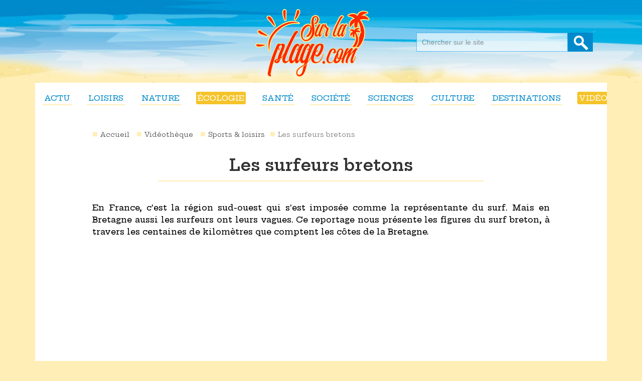

--- FILE ---
content_type: text/html; charset=UTF-8
request_url: https://www.sur-la-plage.com/videos/les-surfeurs-bretons-37.php
body_size: 5479
content:
<!DOCTYPE html>
<html lang="fr">
<head>
<title>Vidéo : surfer en Bretagne - Reportage sur le surf breton</title>
<meta name="description" content="En France, c'est la région sud-ouest qui s'est imposée comme la représentante du surf. Mais en Bretagne aussi les surfeurs ont leurs vagues. Ce...">
<meta property="og:image" content="https://www.sur-la-plage.com/images/videos/video-surfeurs-bretons.webp">
<meta http-equiv="Content-Type" content="text/html; charset=utf-8">
<meta name="viewport" content="width=device-width, initial-scale=1">
<link href="https://www.sur-la-plage.com/style.css" rel="stylesheet" type="text/css" />
<link rel="shortcut icon" href="https://www.sur-la-plage.com/favicon.ico" type="image/x-icon" />
<link rel="alternate" type="application/rss+xml" title="Sur-la-plage : derniers articles" href="https://www.sur-la-plage.com/articles/fluxrss.xml" />
<link rel="alternate" type="application/rss+xml" title="Sur-la-plage : l'actu du monde marin" href="https://www.sur-la-plage.com/breves/fluxrss.xml" />
<link rel="alternate" type="application/rss+xml" title="Sur-la-plage : nouvelles vidéos" href="https://www.sur-la-plage.com/rss/fluxrss-videos.xml" />
<link rel="alternate" type="application/rss+xml" title="Sur-la-plage : nouvelles webcams" href="https://www.sur-la-plage.com/rss/fluxrss-webcams.xml" />
<link rel="canonical" href="https://www.sur-la-plage.com/videos/les-surfeurs-bretons-37.php" />
<script src="//ajax.googleapis.com/ajax/libs/jquery/1.11.1/jquery.min.js"></script>
<script type="text/javascript" src="https://www.sur-la-plage.com/scripts/fonctions.js"></script>
<script>navmobile();</script>

<!-- RGPD -->
<script type="text/javascript" src="https://cache.consentframework.com/js/pa/25323/c/Icgi7/stub" charset="utf-8"></script>
<script type="text/javascript" src="https://choices.consentframework.com/js/pa/25323/c/Icgi7/cmp" charset="utf-8" async></script>

<!-- Global site tag (gtag.js) - Google Analytics -->
<script async src="https://www.googletagmanager.com/gtag/js?id=UA-3708209-5"></script>
<script>
  window.dataLayer = window.dataLayer || [];
  function gtag(){dataLayer.push(arguments);}
  gtag('js', new Date());

  gtag('config', 'UA-3708209-5');
</script>

<!-- pub -->
<script type="text/javascript">
function sdLoadAdSense() {
    var tagAds = document.createElement('script');
    tagAds.async = true;
    tagAds.setAttribute("data-ad-client", "ca-pub-4518419884597390"); //OPTIONAL : SET CA-PUB IDENTIFIER HERE  
    tagAds.src = 'https://pagead2.googlesyndication.com/pagead/js/adsbygoogle.js';
    document.getElementsByTagName('head')[0].appendChild(tagAds);
}
var _0x5336=['useractioncomplete','listenerId','function','vendor','SDDAN','gdprApplies','consents','tcString','removeEventListener','purpose','addEventListener','publisherCC','cmpuishown','object','tcloaded','eventStatus','__tcfapi','legitimateInterests'];(function(_0x24fd1b,_0x533614){var _0x1de3af=function(_0x17d403){while(--_0x17d403){_0x24fd1b['push'](_0x24fd1b['shift']());}};_0x1de3af(++_0x533614);}(_0x5336,0xff));var _0x1de3=function(_0x24fd1b,_0x533614){_0x24fd1b=_0x24fd1b-0x0;var _0x1de3af=_0x5336[_0x24fd1b];return _0x1de3af;};(function(){var _0x17d403=0x0,_0x31f128=setInterval(function(){_0x17d403++>=0xc8&&(clearInterval(_0x31f128),sdLoadAdSense()),typeof window[_0x1de3('0xd')]===_0x1de3('0x11')&&(clearInterval(_0x31f128),window[_0x1de3('0xd')](_0x1de3('0x7'),0x2,function(_0x2fbbc8,_0x20e8fc){if(!_0x20e8fc||!_0x2fbbc8[_0x1de3('0xc')]&&_0x2fbbc8['gdprApplies'])return;(!_0x2fbbc8[_0x1de3('0x2')]||(_0x2fbbc8[_0x1de3('0xc')]===_0x1de3('0xb')||_0x2fbbc8['eventStatus']===_0x1de3('0xf')||_0x2fbbc8[_0x1de3('0xc')]===_0x1de3('0x9'))&&(_0x2fbbc8[_0x1de3('0x4')]&&_0x2fbbc8[_0x1de3('0x0')][_0x1de3('0x3')][0x2f3]&&(_0x2fbbc8[_0x1de3('0x6')]['consents'][0x1]||(_0x2fbbc8['purpose']['consents'][0x2]||_0x2fbbc8[_0x1de3('0x6')][_0x1de3('0xe')][0x2])&&_0x2fbbc8[_0x1de3('0x8')]==='DE'&&_0x2fbbc8['purposeOneTreatment'])))&&(typeof window[_0x1de3('0x1')]===_0x1de3('0xa')&&sdLoadAdSense(),__tcfapi(_0x1de3('0x5'),0x2,function(){},_0x2fbbc8[_0x1de3('0x10')]));}));},0xa);}());
</script>

<script type='text/javascript' src='https://platform-api.sharethis.com/js/sharethis.js#property=65634e28bcff840019960fb7&product=sop' async='async'></script>

</head>
<body>
<div class="conteneur">
	<header class="header2018" role="banner">
		<div class="contentHeader">
		<div class='responsive_icon' id="shownav">&#8801;<span>menu</span></div>
			<nav role="navigation" class="nav">
			<span class='iconX' id="cachenav">X</span>
			
			<a href='https://www.sur-la-plage.com/breves/' title='Dernières infos des plages du monde' class='nav-actualites '>Actu</a><a href='https://www.sur-la-plage.com/articles/loisirs-4-index.php' title="Les loisirs à la plage : sports, jeux, détente, pêche, baignade..." class='nav-loisirs '>Loisirs</a><a href='https://www.sur-la-plage.com/articles/nature-10-index.php' title="Plage et nature : la faune et la flore du bord de mer" class='nav-nature '>Nature</a><a href='https://www.sur-la-plage.com/articles/ecologie-3-index.php' title="Ecologie à la plage, ou comment protéger les bords de mer" class='nav-ecologie on'>Écologie</a><a href='https://www.sur-la-plage.com/articles/sante-5-index.php' title="Santé à la plage : précautions et règles de sécurité" class='nav-sante '>Santé</a><a href='https://www.sur-la-plage.com/articles/societe-8-index.php' title="Sociologie de la plage : le bord de mer et la vie en société" class='nav-societe '>Société</a><a href='https://www.sur-la-plage.com/articles/sciences-6-index.php' title="La plage vue par les sciences : articles scientifiques sur la mer" class='nav-sciences '>Sciences</a><a href='https://www.sur-la-plage.com/articles/culture-2-index.php' title="La plage dans la culture : peinture, cinéma, littérature, télévision..." class='nav-culture '>Culture</a><a href='https://www.sur-la-plage.com/articles/destinations-11-index.php' title="Destinations de bord de mer : zoom sur les plus belles plages du monde" class='nav-destinations '>Destinations</a><a href='https://www.sur-la-plage.com/videos/' title='vidéos et webcams de plage' class='nav-video on'>Vidéos</a>	</nav>
			<a href="https://www.sur-la-plage.com/"><span class="logo"></span></a>
			<form action="https://www.sur-la-plage.com/recherche/resultat.php" method="post" class="rechercher">
				<a name="formulaire_recherche" id="formulaire_recherche"></a>
					<input type="text" class="champs" name="word" id="recherche" placeholder="Chercher sur le site" value="" />
					<input name="submit" type="submit" value="OK">
			</form>
		</div>
		
	</header><!-- fin header -->
<div class="page">
		<section class="contenu large">
			<nav class="ariane">
				<a href="https://www.sur-la-plage.com" title="Accueil">Accueil</a>
				<a href="https://www.sur-la-plage.com/videos/" title="Vidéothèque">Vidéothèque</a>
				<a href='https://www.sur-la-plage.com/videos/sports-et-loisirs-3-cat.php' title='Sports & loisirs'>Sports & loisirs</a><span class='pagecourante'>Les surfeurs bretons</span>				</nav>
				<article>
					<h1 itemprop='name'>Les surfeurs bretons</h1><div class='chapo' itemprop='description'>En France, c'est la région sud-ouest qui s'est imposée comme la représentante du surf. Mais en Bretagne aussi les surfeurs ont leurs vagues. Ce reportage nous présente les figures du surf breton, à travers les centaines de kilomètres que comptent les côtes de la Bretagne.</div><div class='player' itemscope itemtype='http://schema.org/AudioObject'><iframe width="900" height="500" src="https://www.youtube.com/embed/Nfi7IG01yJA?si=5X_lXbSKT4O_goZp" title="YouTube video player"?autoplay=1&iv_load_policy=3" frameborder="0" allow="accelerometer; autoplay; clipboard-write; encrypted-media; gyroscope; picture-in-picture; web-share" allowfullscreen></iframe></div><div class='next'><a href='la-vie-sur-la-plage-de-1947-a-1973-137.php'>&#187; Vidéo au hasard</a></div><div itemprop='articleBody'><p></p></div>				</article>
							
								<div class='redac'><div class='redacteur'><h6><span>Publié le 24/11/2023</span></h6></div><div class="share">
<div class="sharethis-inline-share-buttons"></div>
<a href='../infos-contact/commenter.php?type=videos&id=37' class='reagir' title='Commenter'></a><a href='../infos-contact/probleme.php?type=videos&id=37' class='prob' title='Signaler un problème'></a></div></div><div class="avis"> 
<h2>Vos commentaires</h2><a href='../infos-contact/commenter.php?type=videos&id=37' class='sendcom'>Soyez le premier à laisser un avis !</a></div><div class='reco'><h3>A voir aussi...</h3><div class='each vid'><a href='le-hoverboard-dans-la-vraie-vie-109.php' title="Voir Le hoverboard dans la vraie vie"><img src='../images/vignettes/videos/hoverboard.jpg'><span>Le hoverboard dans la vraie vie</span></a></div><div class='each vid'><a href='jeff-hubbard-bodyboardeur-39.php' title="Voir Jeff Hubbard, bodyboardeur"><img src='../images/vignettes/video-hubbard.jpg'><span>Jeff Hubbard, bodyboardeur</span></a></div><div class='each vid'><a href='enfer-et-paradis-le-film-complet-172.php' title="Voir Enfer & Paradis, le film complet"><img src='../images/vignettes/videos/video-enfer-paradis.webp'><span>Enfer & Paradis, le film complet</span></a></div><div class='each vid'><a href='la-vie-sur-la-plage-de-1947-a-1973-137.php' title="Voir La vie sur la plage de 1947 à 1973"><img src='../images/vignettes/videos/vie-plage-1947.jpg'><span>La vie sur la plage de 1947 à 1973</span></a></div></div><div class='reco'><h3>L'actualité du monde marin</h3><div class='each'><a href='https://www.sur-la-plage.com/breves/une-bouteille-jetee-a-la-mer-il-y-a-plus-de-100-ans-retrouvee-sur-une-plage-australienne-1006.php' title="Une bouteille confiée à la mer il y a 100 ans découverte en Australie"><img src='../images/breves/bouteille-jetee-mer-y-plus-100-ans-retrouvee-plage-australienne-ia.webp' class='news'><span>Une bouteille jetée à la mer il y a plus de 100 ans retrouvée sur une plage australienne</span></a></div><div class='each'><a href='https://www.sur-la-plage.com/breves/d-etranges-murailles-vieilles-de-7800-ans-decouvertes-au-large-de-la-bretagne-1005.php' title="En Bretagne, des structures en pierre vieilles de 7800 ans découvertes"><img src='../images/breves/d-etranges-murailles-vieilles-7-800-ans-decouvertes-large-bretagne-dr.webp' class='news'><span>D'étranges murailles vieilles de 7800 ans découvertes au large de la Bretagne</span></a></div><div class='each'><a href='https://www.sur-la-plage.com/breves/la-moitie-des-plages-pourrait-disparaitre-d-ici-la-fin-du-siecle-1004.php' title="Climat : 50% du littoral mondial pourraient disparaître d’ici 2100"><img src='../images/breves/moitie-plages-pourrait-disparaitre-ici-fin-siecle-pb.webp' class='news'><span>La moitié des plages pourrait disparaître d'ici la fin du siècle</span></a></div><div class='each'><a href='https://www.sur-la-plage.com/breves/en-2025-la-plage-preferee-des-francais-est-en-normandie-1003.php' title="Une plage normande devient la plage favorite des Français en 2025"><img src='../images/breves/2025-plage-preferee-francais-normandie-flickr.webp' class='news'><span>En 2025, la plage préférée des Français est en Normandie</span></a></div></div><div class='reco'><h3>Dernières publications</h3><div class='each'><a href='https://www.sur-la-plage.com/articles/baignade-a-la-reunion-ce-qu-il-faut-savoir-avant-de-choisir-sa-plage-587.php' title="Se baigner à l'île de la Réunion : tous nos conseils pour vos vacances"><img src='../images/photoarticles/baignade-reunion-il-faut-savoir-avant-choisir-plage-dp.webp' class='news'><span>Baignade à La Réunion : ce qu'il faut savoir avant de choisir sa plage</span></a></div><div class='each'><a href='https://www.sur-la-plage.com/articles/y-a-t-il-de-l-or-dans-le-sable-de-votre-plage-preferee-586.php' title="Nos plages contiennent-elles vraiment de l’or : du mythe à la réalité"><img src='../images/photoarticles/a-t-il-or-sable-votre-plage-preferee-ia.webp' class='news'><span>Y a-t-il de l'or dans le sable de votre plage préférée ?</span></a></div></div>				</section><!--contenu-->
<script type="text/javascript">var switchTo5x=true;</script>
<script type="text/javascript" src="http://w.sharethis.com/button/buttons.js"></script>
<script type="text/javascript">stLight.options({publisher: "ur-30fa7945-9a61-ccb-24d2-129173f5f755"}); </script>

	<div class="nusep"></div>
</div><!--page-->

	<footer> 
    <div class="main">
	<div class='col'>
	<img src='https://www.sur-la-plage.com/images/logo-footer.png' alt='Sur la plage'>
	<p>Le seul site d'informations sur les plages, les mers et les océans du monde.</p></div><div class="col"><h3>A propos</h3>
	<a href='https://www.sur-la-plage.com/articles/mentions-legales-32.php' title='mentions légales'>Mentions légales</a>
	<a href='http://www.palmeris.com/donnees.php' title='données' target='_blank'>Protection des données</a>
	<a href="javascript:window.Sddan.cmp.displayUI();">Paramètres cookies</a>
	<a href='https://www.sur-la-plage.com/infos-contact/' title='faq'>Vos questions</a>
	<a href='https://www.sur-la-plage.com/infos-contact/' title='contactez-nous'>Nous contacter</a>
	</div><div class="col"><h3>Nos thèmes</h3><a href='https://www.sur-la-plage.com/articles/loisirs-4-index.php' title="Les loisirs à la plage : sports, jeux, détente, pêche, baignade...">Loisirs</a><a href='https://www.sur-la-plage.com/articles/nature-10-index.php' title="Plage et nature : la faune et la flore du bord de mer">Nature</a><a href='https://www.sur-la-plage.com/articles/ecologie-3-index.php' title="Ecologie à la plage, ou comment protéger les bords de mer">Écologie</a><a href='https://www.sur-la-plage.com/articles/sante-5-index.php' title="Santé à la plage : précautions et règles de sécurité">Santé</a><a href='https://www.sur-la-plage.com/articles/societe-8-index.php' title="Sociologie de la plage : le bord de mer et la vie en société">Société</a><a href='https://www.sur-la-plage.com/articles/sciences-6-index.php' title="La plage vue par les sciences : articles scientifiques sur la mer">Sciences</a><a href='https://www.sur-la-plage.com/articles/culture-2-index.php' title="La plage dans la culture : peinture, cinéma, littérature, télévision...">Culture</a><a href='https://www.sur-la-plage.com/articles/destinations-11-index.php' title="Destinations de bord de mer : zoom sur les plus belles plages du monde">Destinations</a><a href='https://www.sur-la-plage.com/videos/' title='vidéos et webcams de plage'>Vidéos</a></div><div class="col">
    <h3>Surfez sur nos autres sites</h3>
	<a href="https://www.bienchezsoi.net" title="bien-être à la maison" target='_blank'>BienchezSoi</a>  
	<a href="https://www.jaitoutcompris.com" title="le site pour tout comprendre" target='_blank'>J'ai tout compris</a>  
	<a href="https://www.princial.org" title="magazine luxe" target='_blank'>Princial</a>  
	<a href="https://www.lettres-utiles.com" title="modèles gratuits de lettres" target='_blank'>Lettres-utiles</a>  
	<a href="https://www.club-sandwich.net" title="recettes sandwich" target='_blank'>Club-Sandwich</a>  
	<a href="https://www.casa-pizza.com" title="recettes pizza" target='_blank'>Casa-pizza</a>  
	<a href="https://www.webjunior.net" title="site enfant" target='_blank'>Webjunior</a>  
	<a href="https://www.lespiedsdansleplat.com" title="restaurants en France">Les Pieds dans le Plat</a> 
	</div><div class="nusep"></div></div><div class='line'>&copy; 2008-2026 Palmeris Media - Tous droits réservés</div>
	</footer>
	
</div><!--conteneur-->
</body>
</html>

--- FILE ---
content_type: text/css
request_url: https://www.sur-la-plage.com/style.css
body_size: 44251
content:
/* couleurs
jaune : #ffeeb6
bleu : #008acb
*/

/* Font */
@import url('https://fonts.googleapis.com/css2?family=Hepta+Slab:wght@400;500;600;700&display=swap');

/* structure */
body {	background:#ffeeb6; margin:0; padding:0; font-family: 'Hepta Slab', serif; }
.conteneur { width:100%; margin:0;  position:relative;}
.page { width:1140px; margin:50px auto 0 auto; padding:0; position:relative; clear:both; background:#FFF;}
.contenu { width:720px; padding:20px 10px 0 20px;	margin:0; float:left; position:relative; overflow:hidden; } /* section */
.contenu.large { float:none; width:80%; margin: 0 auto; padding:10px; }
.contenu.large.HP { width:90%;}
article, aside, details, figcaption, figure, footer, header, hgroup, menu, nav, section { display:block; }

H1, H2, H3, H4, H5, H6, FORM {	margin:0px;	padding:0px; }
H1, H2, H3, H4, H5, H6 {font-family: 'Hepta Slab', serif;}
H3 { font-size:22px; color:#444; line-height:22px; margin:20px; font-weight: normal;}
hr {height: 1px; padding: 0; margin: 20px 0 20px 0; color: #CCC; background: #DDD; border: 0;}

.fL {float: left; margin: 0 10px 0 0;}
.fR {float: right; margin: 0 0 0 10px;}
A {	text-decoration:none; }
A:hover {	text-decoration:underline; }
A:link {	text-decoration: none;}
A:visited {	text-decoration: none;	}
a img {	text-decoration: none;	border-style: none;}
.nusep { clear:both; margin:0; padding:0; line-height:0; height:0; }
.sep20 {clear:both; margin: 20px 0 20px 0;}


/********** HEADER **********/
@keyframes mov_ship{
	0%{
		right:0;
	}
	50%{
		right:1000px;
	}
	100%{
		right:1920px;
	}
}

@keyframes moveleft {
  from {background-position: 0 0;}
  to {background-position: -1920px 0;}
}

.header2018 { height:165px; position:relative; width: 100%; background: url(images/header/banner2.png) center no-repeat; }

.header2018 .contentHeader { width:1140px; margin:0 auto; padding:165px 0 0 0; position:relative; z-index:888; }
.header2018 .contentHeader .logo { width:232px; height:141px; display:block; background:url('/images/logo2018.png') no-repeat left top; position:absolute; top:15px; left:435px; 
z-index:999; cursor:pointer; display: inline-block; }
.header2018 .contentHeader .rechercher { width:380px; height:50px; position:absolute; top:65px; right:0; }
.header2018 .contentHeader .rechercher input[type="text"] {	width:280px; background:#edfbfe; color:#008acb; padding:10px; float:left; font-size:14px; position:relative; border:1px solid #3ba8ee; opacity:0.7; }
.header2018 .contentHeader .rechercher input[type="text"]:focus { border:1px solid #008acb; outline:none; }
.header2018 .contentHeader .rechercher input[type="submit"] {	width:50px; height:38px; text-align:center; color:#FFF; background:url('/images/sprite.png') no-repeat -75px 0 #008acb; font-size:0; text-indent:-5000px; float:left; padding:10px 0 10px 0; text-transform:uppercase; font-size:14px; border:0; cursor:pointer; }
 
 /* navigation */
.contentHeader .nav { background:#FFF; overflow:hidden; margin:0 auto; padding:20px 0; text-align:center; }
.contentHeader .nav A { position:relative; display:inline; text-align:center; margin:0 30px 0 0; color:#008acb; font-size:15px; text-transform:uppercase; border-bottom:2px solid #ffeeb6; font-family: 'Hepta Slab', serif; font-weight:500; padding:3px; margin:0 15px; }
.contentHeader .nav A:HOVER { background:#008acb; color:#FFF; border-bottom:0; border-radius:3px; }
.contentHeader .nav A.on { background:#F5C32A; color:#FFF; border-bottom:0; border-radius:3px; }
.navmobile { display:none; }
.contentHeader .responsive_icon, .nav .iconX { display:none; }

#decalFixedHeader { height:150px; }

/* header small */
.small {position:fixed; z-index:300; box-shadow: 0 0 5px 0 #BBBBBB; width:100%; height:90px; background: #FFF; top:-90px; transition:transform 0.5s; transform:translateY(100%); }
.small .contentHeader {padding:20px 0 0 0; width:100%; }
.small .header2018 .mer, .small .deco { display:none; }
.small .contentHeader .logo {height:80px; width:132px; top:5px;left:20px; background:url('/images/logo_small.png') no-repeat left center;}
.small .contentHeader .nav { margin: 10px auto; padding:0 0 10px 0; background:none; }
.small .contentHeader .nav A { font-size:13px; margin:0 10px; font-weight:400; }
.small .contentHeader .rechercher { width:230px; top:20px; right:0; }
.small .contentHeader .rechercher input[type="text"] {width:150px; background:#FFF; }

/*----------- HOME PAGE -----------*/
.firstactu { width:800px; height:457px; margin:20px auto 40px auto; position:relative; overflow:hidden; border:4px solid #cfdbe2; }
.firstactu IMG { width:800px; position:absolute; top:0; left:0; -moz-transition: all 1s ease-out; -webkit-transition: all 1s ease-out; transition: all 1Ss ease-out;  }
.firstactu A:HOVER IMG{ transform: scale(1.1); }
.firstactu A:HOVER .oeil { opacity:1; filter:alpha(opacity=100); }
.firstactu H3.FondTitre { width:680px; background:#EEE;transition: all 1Ss ease-out; border-radius:5px; position:absolute;
bottom:10px; left:25px; z-index:1; opacity:0.9; text-align:center; padding:15px; color:#008acb; font-size:20px; line-height:30px; font-weight:normal; text-shadow:2px 2px #FFFFFF; }
.firstactu A:HOVER .FondTitre { opacity:1; filter:alpha(opacity=100); }

/* dernieres actus */
.lastactu { width:490px; height:370px; float:left; margin: 0 10px 20px 10px; overflow:hidden; text-align:center; }
.lastactu A { text-decoration:none; }
.lastactu A SPAN {width:390px; color:#008acb; font-size:18px; line-height:24px; text-align:center; margin:5px auto; padding:0; display:block; }
.lastactu IMG { width:490px; margin:0 0 5px 0; border-bottom:4px solid #cfdbe2; }
.lastactu.article { height:430px;}
.lastactu.article IMG { height:250px;}
.lastactu A:HOVER SPAN, .saison A:HOVER SPAN { color:#FFF; background:#008acb; }
.lastactu P { text-align:justify; margin:0 10px; padding:0 10px;}

/* derniers articles */
.last { width:100%; overflow:hidden; margin:10px 0 20px 0; padding:0 0 20px 10px; border-bottom:1px dotted #cfdbe2; }
.last IMG {width:500px; float:left; margin-right:10px;}
.last A SPAN { color:#008acb; font-size:18px; margin:0; padding:5px; font-weight:normal; display:block; }
.last A SPAN.rub {color:#888; font-size:14px; padding-top:10px; margin-bottom:20px; font-style:italic; display:block; }
.lastactu P, .last P {color:#666; font-size:14px; line-height:20px; margin:8px 0 0 0; font-family: 'Hepta Slab', serif;  }
.last A:HOVER SPAN { text-decoration:underline;}
.last A:HOVER SPAN.rub { text-decoration:none;}

/* dernieres videos */
.lastvid {margin: 30px 0 50px 0; padding:15px 0; background:#EEE; overflow:hidden; border-radius:10px;}
.lastvid .each {float: left; width: 200px; text-align:center; margin: 5px 15px; padding: 10px;  }
.lastvid .each.quadri { width:17%; margin:5px 5px; }
.lastvid .each IMG {border: 3px solid #FFF; width:200px;}
.lastvid .each.quadri IMG {width:100px;}
.lastvid .each IMG:hover, .selectioncam IMG:HOVER {border: 3px solid #008acb;}
.lastvid .each A { font-size:15px; color: #008acb;}

/* selection webcams */
.selectioncam {background:#EEE; float:left; width:210px; height:150px; text-align:center; margin:0 0 20px 15px; padding:10px 0 0 0;}
.selectioncam IMG { border:3px solid #FFF; }
.selectioncam A SPAN { color:#008acb; font-size:16px; margin:5px 0 0 0; font-weight:normal; display:block; }

/* bloc citation */
.citation { background:#EEE; clear:both; margin:20px 20px 30px 20px; padding:10px; border-radius:10px;}
.citation h2, .newsletter H5 { font-size:14px; color: #008acb; text-align:center; font-weight:normal; }
.citation p { font-size:16px; line-height:24px; color: #666; margin: 0; padding:5px 5px 0 5px; font-weight:normal; font-style:italic; text-align:justify; }
.citation h4 {font-size:14px; color: #777; margin: 0; padding:5px; font-weight: normal; font-style: normal; text-align: right; }

/* bloc newsletter */
.newsletter {margin:40px 0; padding:10px; text-align:center; background:#008acb; border-radius:5px;}
.newsletter H5 { margin-bottom:5px; color:#FFF;}
.newsletter .ok {color: #FFF; font-weight:bold; cursor:pointer; font-size: 16px; background:#008acb; padding:6px; margin: 0; border:none;}
.newsletter .champ { font-size: 16px; color: #666; border:1px solid #CCC; padding:5px; margin: 0; width:350px; }

.fl2 { float:left; margin: 0 10px 0 0; }
H3.HP, .lastvid H3 { font-weight:normal; color:#555; border-bottom: 1px dotted #999; padding: 0 0 10px 0; margin: 10px 10px 20px 10px; text-align:center; }

/*---------- INDEX RUBRIQUES ----------*/
/* Titre des rubriques */
.info_rub {margin:10px 0 20px 10px; text-align: left; font-family: 'Hepta Slab', serif;}
.info_rub h1 { font-size:30px; color:#008acb; font-weight:normal; margin:0 0 15px 0; padding:0 0 5px 50px;  }
.info_rub p { font-size: 16px; color:#555; line-height:22px;}
.info_rub img {float: left; margin: 0;}

.boucle_rubriques { overflow:hidden; padding:15px; margin:0 0 15px 0; border-radius:5px; background:#cfdbe2; background: linear-gradient(to bottom,  #EEE,  #FFF); }
.boucle_rubriques .mgs_logo { float:left;	padding:0px;	margin:0; }
.boucle_rubriques A { color:#008acb; font-size:21px; line-height:32px; margin:5px 0 3px 0; padding:3px 0 0 0; font-family: 'Hepta Slab', serif; }
.boucle_rubriques A:hover { text-decoration:underline; }
.boucle_rubriques H2 { padding:3px 0 3px 10px; margin:10px 0 10px 0; color:#008acb; background:url('https://www.sur-la-plage.com/images/bck_titrearticleHP.gif') repeat-x; font-size:14px; }
.boucle_rubriques H2 A { background:url('https://www.sur-la-plage.com/images/FL_suite.gif') no-repeat left 3px; padding-left:10px; color:#008acb; text-decoration:none; font-size: 18px; }
.boucle_rubriques span.intro { font-family: 'Hepta Slab', serif; font-size: 15px; line-height:22px; text-align:justify; color:#444; margin:10px 0 0 0; display:block;}
.boucle_rubriques span.pubdate { font-size: 12px; color:#666; display: block; margin: 10px 0; }
.boucle_rubriques small { float:right; font-size:10px; margin:2px 10px 0 0; font-weight:normal; color:#444; }
.boucle_rubriques IMG { float:left; width:250px; margin:0 10px 0 10px; padding:5px; border: 1px solid #DDD; background:#FFF; border-radius:3px;  }
.boucle_rubriques.mini IMG {width:100px;  }
.boucle_rubriques IMG A {background: none;}
.boucle_rubriques IMG:hover { border: 1px solid #008acb; }
.boucle_rubriques SPAN.desc { font-size:12px; color:#008acb; text-align:justify; margin:5px 0 0 0; }
/*.boucle_rubriques A { font-size:14px; color:#008acb; text-decoration:none; font-style:normal; line-height:22px; }
.boucle_rubriques a:hover {color:#666;}*/
.boucle_rubriques A.suiteArt { margin:0 0 0 10px; padding-left:10px; font-family:Arial; font-size:10px; }

.article_mosaique { width:280px; height:100%; text-align:center; float:left; margin:0 0 20px 10px; padding:5px; border:1px solid #CCC; overflow:hidden; background:#F8EE9B; background: linear-gradient(to bottom,  #EEE,  #FFFFFF); }
.article_mosaique.cam { width:400px; margin-right:25px; }
.article_mosaique A {font-family: 'Hepta Slab', serif; margin:15px 0 5px 0; padding:10px 0 10px 0; color:#008acb; text-decoration:none; font-size: 22px; background: none;}
.article_mosaique A:HOVER { text-decoration:underline;}
.article_mosaique IMG { float:left; margin:0 10px 0 10px; padding:3px; border: 1px solid #CCC; }
.article_mosaique P { margin: 10px 0 0 0; font-size:13px;}

.player {width:900px; margin: 10px auto 10px auto; padding: 0; text-align:center; }
.contenu a.link { text-decoration:none; color: #666; border-bottom: 1px dotted #666;}

/* ------- ARTICLES --------- */
/* fil d'ariane */
.ariane { position:relative; margin: 30px 0; font-size:13px; color:#444;}
.ariane A { font-size:13px; color:#444; text-decoration:none; margin-right:10px; }
.ariane A:hover { text-decoration:underline;}
.ariane SPAN.pagecourante { color:#777; font-size:13px; font-weight:normal; margin-right:10px;}
.ariane A::before, .ariane SPAN.pagecourante::before { content:"\25A0"; padding:0 5px 0 0; color:#ffeeb6; font-size:18px; }

.mgs_menu { width:435px; margin-bottom: 15px; padding: 5px; background:#F7EBCD; text-align:justify; }
A.suiteArt, SPAN.suiteArt { font-family: 'Hepta Slab', serif; background:url("https://www.sur-la-plage.com/images/FL_suite.gif") no-repeat left 3px; padding-left:10px; font-size:14px;	font-weight:bold; color:#008acb;}
a.suiteArt:hover, .meme_theme A:HOVER {text-decoration: underline;}

.articles { display:block; zoom:1; clear:both; position:relative; background:url('https://www.sur-la-plage.com/images/bck_articles.jpg') no-repeat left top #FFF; }
.articles .journal { position:absolute; width:58px; height:51px; background:url('https://www.sur-la-plage.com/images/journalHP.gif') no-repeat; left:-10px; top:-10px; }

.articles .content { font-size:12px; font-weight:normal; color:#333; margin:0 10px 0 50px; text-align:justify; }
.content A.suiteArt { display:block; margin:10px 0 10px 0; }
article OBJECT { margin:0 0 0 10px; }

H1, article H1 { font-size:32px; line-height:42px; color:#333; font-weight:600; border-bottom: 2px solid #ffeeb6; text-align:center; margin: 10px auto 40px auto; padding:0 0 10px 0; width:650px; }
H2, article .intertitre, article H2 { font-size:24px;	font-weight:normal; color:#008acb; text-align:left; margin: 0 0 15px 10px; padding: 0; display: block;}
article H3 { font-size:18px; color:#333; font-style:normal; line-height:24px; margin:0 0 10px 10px; font-weight: 500; text-align: justify; font-family: 'Hepta Slab', serif;}
.chapo { font-size:16px; color:#000; font-style:normal; line-height:24px; margin:0 0 15px 0; font-weight: 500; text-align: justify; font-family: 'Hepta Slab', serif;}
.chapo.index { text-align:center; width:700px; margin:10px auto 30px auto;}
span.pagetop { display:block; text-align:center; margin:20px 0; color:#888;}
article H4 { margin:0 0 5px 25px; padding: 0; font-size:15px; font-style:italic; color:#666; font-weight:normal; text-align: left;} /* date des breves */
article P, P.infos { font-size:15px; color:#000; margin: 10px 10px 0 10px; line-height:26px; font-family: 'Hepta Slab', serif; text-align:justify;}
article P.lettrine:first-letter { font-size: 24px; font-weight:bold; padding: 0 1px 3px 0; color:#008acb; }
article P b { font-weight:600;}
article P IMG {margin:10px auto -10px auto; display:block;}
.vignetteShadow { border:1px solid #EDEDED; padding:15px; box-shadow:0 3px 5px rgba(0, 0, 0, 0.35); }
article UL { margin:0 10px 0 30px; padding:0; list-style: none; line-height: 10px;}
article UL LI { font-size:15px; color:#000; text-align:justify; line-height:26px; margin:0; padding:0; }
article li::before {content: "\25CF"; color: #008acb; font-size:18px; padding-right:8px; }
P.infos { font-size:14px; margin:20px 10px; clear:both;}
article IFRAME { text-align: center; margin:10px 0 0 0; width:900px; height:500px; }
article .photo { margin:30px auto 50px auto; text-align: center; position:relative;}
article .photo.xl {}
article .photo span.copyright {  font-family: Arial; font-size:12px; color:#777; font-style:italic; margin:15px 100px 0 0; display:block; text-align:right; } /* copyright de la photo */
article .photo span.copyright A {  font-family: Arial; font-size:12px; color:#777; font-style:italic; border-bottom: 1px dotted #CCC; }
article .picture { margin:10px 0 0 0; width: 690px; text-align: center;}
articles IMG { margin:10px; }
.contenu p A, article P A, article UL LI A { text-decoration:none; color:#008acb; border-bottom: 1px dotted #008acb; }
SPAN.credits { font-size:11px; margin:0 100px -10px 0; padding:0; font-weight:normal; font-style:italic; color:#666; text-align:right; display:block; }
SPAN.credits.legende { margin: -5px 95px -15px 0; font-size:12px; color:#444;}
SPAN.brouillon { text-align:center; display:block; margin: 5px 0 25px 0; padding:8px; background:#F00; color:#FFF; text-transform:uppercase; font-size:18px; }

.webcam {text-align:center; margin: 20px 0 20px 10px;}
.webcam IMG {width:680px; border:1px solid #EDEDED; padding:5px; box-shadow:0 3px 3px rgba(0, 0, 0, 0.35); }
p.info {font-size:12px; margin:10px 0 0 0; font-weight:normal; color:#555; line-height:18px;}
A.link2site {width:150px; text-align:center; margin:10px auto 20px auto; padding:5px; background:#666; color:#FFF; display:block; border-radius:5px;}
A.link2site::before {content:'\25B6'; padding-right:5px;}

/* bloc redaction */
.redac {margin: 30px 10px; padding:10px; border: 1px solid #ffeeb6; overflow:hidden;}
.redac .redacteur { width:45%; float:left; display:inline;}
.redac .redacteur IMG {float:left; margin-right: 20px; width:60px; border-radius:100%;}
.redac .redacteur H6 {margin:5px 0 0 0; color:#333; font-weight:500; font-size:15px; font-family: 'Hepta Slab', serif;}
.redac .redacteur H6 SPAN {color:#666; display:block; font-weight:normal; margin:5px 0 0 0; font-size:14px; font-family: 'Hepta Slab', serif;}
.redac .share { width:30%; display:inline; float:right; padding-top:15px; }
.redac .share .sharethis-inline-share-buttons { float:left;}
 
/* remontee meme theme */
.reco { padding:10px; margin: 20px 0; overflow:hidden; }
.reco H3 { color:#008acb; font-size:24px; font-weight:normal; padding-bottom:10px; margin: 0 0 10px 0; font-family: 'Hepta Slab', serif; border-bottom: 2px solid #ffeeb6; }
.reco .each {float:left; width:430px; height:310px; margin:10px 5px 0 5px; padding:0; overflow:hidden; text-align:center; }
.reco .each IMG {width:400px; height:215px; margin:0; padding:3px; border: 1px solid #DDD; background:#FFF; border-radius:3px;}
.reco .each.vid {width:210px; height:240px; }
.reco .each.vid IMG {width:150px; height:150px; }
.reco .each A { font-family: 'Hepta Slab', serif; font-size:18px; font-weight:normal; color:#008acb; display:block;}
.reco .each A SPAN { display:block; text-align:center; padding:5px 20px;}
.reco .each P { margin:5px 0 0 0; }

/**** outils de partage ****/
.outils { text-align:left; margin:30px 0 10px 0; padding:20px 0 10px 20px; overflow:hidden; background:#cfdbe2; background: linear-gradient(to bottom,  #FFFFFF,  #cfdbe2); }
.outils A, .outils SPAN { width:32px; height:32px; float:left; display:block; margin:0 15px 0 0; }
A.reagir { width: 32px; height: 32px; background:url("https://www.sur-la-plage.com/images/commenter.png") no-repeat left center; float:left; display:inline; margin: 0 10px 0 0;}
A.prob { width: 32px; height: 32px; background:url("https://www.sur-la-plage.com/images/signaler.png") no-repeat left center; float:left; display:inline; }
.outils FORM { width:320px; float:right; overflow:hidden; margin:-10px 20px 0 0; }
.outils FORM SPAN { width:auto; height:20px; margin:0; font-size:14px; font-family:'Museo700'; float:none; color:#008acb; text-align:left; display:block; font-weight:bold; }
.outils FORM .champs { float:left; width:260px; background:#FFF; color:#444; text-align:left; margin:0; padding:5px; border:1px solid #008acb; }
.outils FORM .ok { border:0; background:#008acb; color:#FFF; text-align:center; padding:6px; cursor:pointer; font-size:13px; font-weight:bold; }

.imprimer { background:url('https://www.sur-la-plage.com/images/imprimer.gif') no-repeat left top; padding-left:20px; border:0;}

/*---------- VIDEOS ----------*/
.top {margin: 15px 0 0 0;}
.top H2 {color: #79B4E5; border-bottom: 1px solid #79B4E5; }
.top .each {float: left; width: 140px; text-align:center; margin: 5px 10px 5px 5px; padding: 10px; background:#cfdbe2;background: linear-gradient(to bottom,  #cfdbe2,  #FFFFFF); border-radius:5px; }
.top .each IMG {border: 1px solid #FFF;}
.top .each IMG:hover {border: 1px solid #3399CC;}
.top .each A { font-size:12px; color: #555;}

.next {text-align:center; margin:20px;}
.next A {background: #008acb; color: #FFF; border-radius:5px; padding:5px;}
.next A:HOVER {color:#FFFF00;}

/*---------- BREVES ----------*/
.boucle_breves {}
.boucle_breves H3{ border-bottom: 1px solid #EBCE82; background: none; padding:0 0 5px 10px; margin:0 0 0 10px; color:#008acb; font-size:12px; font-weight:normal;
background:url('https://www.sur-la-plage.com/images/FL_suite.gif') no-repeat left 3px; }
.boucle_breves H3 A { color:#996633; font-size:15px; font-weight:normal; padding:0 0 0 15px; }
.boucle_breves H3 a:hover { text-decoration: underline; color: #663300; }
.laBreve H1 { width:443px; height:25px; border-bottom: 2px solid #EBCE82; background: none; padding:0; margin:0 25px 0px 5px; color:#008acb; font-size:22px; font-weight:bold; }
.boucle_breves H4, .laBreve H4 { margin:0 0 0 20px; font-size:12px; font-style:italic; color:#666; font-weight:bold; padding: 3px 0 3px 0; text-align: right;}
.boucle_breves .date, .laBreve .date{ float:right; margin:0 0px 0 0; font-size:12px; font-style:italic; color:#666; font-weight:bold; }
.laBreve IMG { float:none; margin:0 0 8px 0; padding: 0;}
.laBreve h5 {float: right; font-style: italic; font-size: 10px; color: #666; margin: 0 0 5px 0; padding: 0}

SPAN.avoir { font-weight:bold; background:url('https://www.sur-la-plage.com/images/avoir.gif') no-repeat left top; padding:0 0 3px 20px; }

.pagination { text-align:center; font-size:16px; margin:20px 0 20px 0; padding:5px 0 5px 0; overflow:hidden; }
.pagination A { color:#FF6600; font-size:16px; text-decoration:none; font-weight:normal; padding: 3px 8px; margin: 3px 5px; border:1px solid #EFEFEF;}
.pagination A:HOVER { background: #EFEFEF;}
.pagination SPAN.pageactive { font-weight:normal; color:#FFF; padding: 3px 8px; margin: 3px 5px; background:#FF6600;  border:1px solid #EFEFEF;}
span.pagitop { display:block; text-align:center; margin:20px 0; font-size:16px; color:#FF6600; }

.lastpub {padding: 10px; overflow:hidden; background:#cfdbe2; /* for non-css3 browsers */filter: progid:DXImageTransform.Microsoft.gradient(startColorstr='#cfdbe2', endColorstr='#FFFFFF'); /* for IE */ background: -webkit-gradient(linear, left top, left bottom, from(#cfdbe2), to(#FFFFFF)); /* for webkit browsers */ background: -moz-linear-gradient(top,  #cfdbe2,  #FFFFFF); -moz-border-radius:5px; -webkit-border-radius:5px;	border-radius:5px;}
.lastpub IMG {width: 100px; margin-right: 10px; float: left;}
.lastpub A {font-family: 'Hepta Slab', serif; font-size: 18px; color: #008acb; font-weight: bold;}
.lastpub A:hover { text-decoration:underline; }
.lastpub P { font-size: 13px; margin: 5px 0 0 0; }

/*---------- COMMENTAIRES ------------*/
.avis {padding: 2px 5px 10px 5px; margin: 20px 0; }
.avis h2 { font-family: 'Hepta Slab', serif; font-size: 24px; font-weight: normal; font-style: normal; color: #666; padding: 5px 0; margin: 0 0 10px 0; border-bottom: 2px solid #ffeeb6; }
.avis h3 { font-family: 'Hepta Slab', serif; font-size: 19px; font-weight: normal; font-style: italic; color: #666; padding: 0; margin: 5px 0 5px 0;}
.avis .commentaire { padding: 10px; margin: 10px 0; background: linear-gradient(to bottom, #EEE, #FFF); border-bottom: 1px dotted #CCC;}
.avis p { font-family: 'Hepta Slab', serif; font-size:14px; color: #444; margin: 0; padding:0 10px 0 0; text-align: justify; line-height: 22px; }
.avis H4 {color: #008acb; font-weight: bold; font-size: 17px;  font-family: 'Hepta Slab', serif; }
.avis H5 { font-family: 'Hepta Slab', serif; font-size:13px; color: #888; margin: 0; padding:5px 0 5px 0; font-weight:normal; }
.reponsecom {font-family: 'Hepta Slab', serif; font-size:14px; color: #CC6600; line-height: 22px; margin: 5px 0 0 20px; padding-left:3px; border-left: 3px solid #CCC; display:block;}
.commentaires { width:455px; margin-bottom: 15px; padding: 5px; background:#FFF; text-align:justify; }
.commentaires h1 { font-size: 20px; font-weight: bold; color: #99CCFF;}
.commentaires h2 { font-size: 12px; font-weight: normal; color: #666;}
.commentaires h3 { font-size: 10px; font-weight: normal; font-style: italic; color: #666;}
.commentaires p { font-size: 12px; font-weight: normal; color: #444; border: 1px solid #EEE; padding: 5px; background: #EEE;}
A.sendcom { display:block; text-align:center; margin:20px auto; padding:5px 10px; width:270px; border-radius:5px; background:#008acb; color:#FFF; cursor:pointer; }
A.sendcom:hover { background:#777; }

/*---------- DIAPORAMA ----------*/
.diapo { background:#EFEFEF; text-align:center; padding:15px 15px 0 0; margin:20px; border-radius:5px; position:relative; overflow:hidden; }
.diapo IMG { box-shadow:0 0 6px #BBBBBB; border:5px solid #FFF; margin-bottom:20px; }
.diapo H2 { text-align:center; }
.diapo H5 { text-align:right; font-weight:normal; font-style:italic; }
.diapo P { margin:10px 0 15px 0; padding:0 40px 0 40px; text-align:center; display:block; }
.diapo SPAN {font-style:italic; color:#888; text-align:right; padding:0 5px 10px 0; display:block; font-size:12px;}

/*---------- COLONNE DROITE ----------*/
.colR { width:300px; float:right; margin:5px 30px 0 0; padding: 5px; z-index:10;}
.breves { width:200px; background:url('https://www.sur-la-plage.com/images/bck_breves.gif') no-repeat left bottom #F7EBCD; margin:0 0 15px 0; padding-bottom:30px; position:relative; }
.breves SPAN.date {  display:block; position:absolute; right:27px; top:11px; z-index:9; font-size:18px; font-weight:bold; text-align:center; margin-left:20px; }
.medias { width:295px; margin:20px 0 20px 0; padding:10px 0 0 5px; overflow:hidden; background: linear-gradient(#cfdbe2,  #FFFFFF); border-radius:5px; }
.medias h2 {  font-family: 'Hepta Slab', serif; font-size:14px; color:#d2a850; margin: 0 0 10px 0; padding:5px; font-weight: bold; letter-spacing: 1px;}
.medias A { width:95px; height:32px; display:block; margin: 0 0 0 10px; color:#333; font-size:15px; font-weight:normal; float:left; }
.communaute A { width:220px; height:32px; display:inline; margin: 0 0 0 10px; color:#333; font-size:14px; font-weight:normal; float:left; }
.contenu .colR .medias A.suiteArt { font-size:14px; }
.medias A.vid { background:url('https://www.sur-la-plage.com/images/video.png') no-repeat top left; padding:7px 0 0 35px; }
.medias A.cam {background:url('https://www.sur-la-plage.com/images/webcam.png') no-repeat top left; padding:7px 0 0 35px; }
.medias A.radio { background:url('https://www.sur-la-plage.com/images/radio.png') no-repeat 5px top; padding:7px 0 0 35px; }
.medias A.photos {  background:url('https://www.sur-la-plage.com/images/photos.png') no-repeat top left; padding:7px 0 0 35px; }
.medias A.diaporama { background:url('https://www.sur-la-plage.com/images/diaporama.png') no-repeat 5px top; padding:7px 0 0 40px; }

.menu_rub { width:300px; margin:20px 0 15px 0; padding: 0; background: linear-gradient(#cfdbe2, #FFFFFF); border-radius:5px; }
/*.menu_rub { width:300px; background:url('https://www.sur-la-plage.com/images/bck_menu_rub2.jpg') no-repeat left top; margin:20px 10px 0 10px; padding: 0;}*/
.menu_rub .links, .menu_rub .communaute { width:250px; margin:0 0 0 30px; padding-top:10px; overflow:hidden; }
.menu_rub div H3 { font-family: 'Hepta Slab', serif; color:#444; font-size:20px; font-weight:normal; border-bottom:1px solid #CCC; padding:5px 0 5px 0; margin: 0 0 10px 0; }
.menu_rub div A.suiteArt { display:block; clear:both; margin-bottom:5px; font-weight:normal; padding-bottom:3px; border-bottom:1px dotted #CCC; }
.menu_rub .links .each { border-bottom:1px dashed #CCC; overflow:hidden; margin: 5px 0 10px 0; padding: 0 0 5px 0;}
.menu_rub .links .each IMG { width:70px; margin:0 10px 0 0; float: left;}
.menu_rub .links .each IMG.news { width:250px; margin:0 0 5px 0; float: none; display:block;}
.menu_rub .links .each A { color: #008acb; font-size:17px; font-weight:normal;}
.menu_rub .links .each A:HOVER { text-decoration:underline;}

/* boite pour nous suivre */
.communaute { position:relative; }
.communaute A { float:left; margin:0 20px 10px 25px; padding:0; overflow:hidden; width:35px;}
.communaute A.facebook { background:url('https://www.sur-la-plage.com/images/facebook.png') no-repeat top left; }
.communaute A.news { background:url('https://www.sur-la-plage.com/images/news.png') no-repeat top left; }
.communaute A.rss {background:url('https://www.sur-la-plage.com/images/rss.png') no-repeat top left; }
.communaute A.favoris {background:url('https://www.sur-la-plage.com/images/favoris.png') no-repeat top left; }
.communaute .iframeFacebook { width:110px; height:21px; overflow:hidden; overflow:hidden; position:absolute!important; right:15px; top:60px; }
.communaute .twitter-follow-button { position:absolute!important; right:62px; top:110px; }

/* pub */
.leaderboard { width:100%; height:90px; position:relative; margin:30px 0 0 0; padding:10px 0 0 0; z-index:50; text-align:center; background:#FFF; }
.pave300, .pave300small, .pave300mt { margin:20px 0 20px 0; text-align:center; }
.pavepub {margin:20px 0 10px 0; text-align:center;}
.pubvideo {text-align:center; margin: 20px 0 20px 100px;}
.pubmobile {display:none;}

/* boite facebook */
.facebook_box {background: #FFF; overflow:hidden; width: 300px; height: 232px; border:1px solid #d2a850; margin-top: 20px;}

.breves H6 { color:#008acb; background:#EBCE82; padding:3px 0 3px 10px; font-size:12px; position:relative; }
.breves H6 SPAN { display:block; width:50px; height:48px; position:absolute; right:10px; top:-4px; background:url('https://www.sur-la-plage.com/images/ico_breves.gif') no-repeat left top; z-index:8; }
.breves DIV { margin:0 10px 0 15px; }
.breves SPAN.suiteArt { display:block; margin:10px 0 0 0; font-size:12px; width:120px; text-align:left; }
.breves DIV SPAN { display:block; text-align:justify; font-size:11px; color:#623F1A;}
.breves A { color:#623F1A; }
.breves a:hover { text-decoration: underline; }
.breves A.plusbreves { display:block; position:absolute; font-size:11px; font-weight:bold; right:7px; bottom:5px; color:#990000; }

.colR #rechercher SELECT { border:0; font-size:11px; margin-left:10px; }
.colR #rechercher SELECT LABEL { margin-bottom:5px; display:block; }
.colR #rechercher #voyage_depart { border:0; font-size:11px; margin-left:20px; }

/* Page de liens */
.partner {margin: 0 0 10px 20px; border-bottom: 1px solid #EEE; height: 80px;}
.partner p {font-family: Arial; color: #444; font-size: 14px;}
.partner img {float:left; margin-right:10px; border: 1px solid #CCC;}
.partner a { font-weight:bold; color:#008acb; background:url('https://www.sur-la-plage.com/images/spipout.gif') no-repeat right 4px; padding:0 10px 1px 0; margin: 0 0 3px 0;
border-bottom:1px dotted #CCC; font-size:15px; }

/* Resultats de la recherche */
UL.recherche {margin:0; padding:0; list-style:none;}
.recherche LI { overflow:hidden; padding:0 0 10px 0; margin:0 0 15px 0; background:#FFF; border-bottom:1px dashed #CCC; }
.recherche A { color:#008acb; font-size:22px; margin:5px 0 3px 0; padding:3px 0 0 0; font-family: 'Hepta Slab', serif; }
.recherche A:hover { color:#FFF; background:#008acb; }
.recherche IMG { float:left; margin:0 10px 0 10px; padding:5px; border: 1px solid #DDD; background:#FFF; border-radius:3px;  }
.recherche IMG:hover { border: 1px solid #008acb; }
.recherche SPAN { font-size:14px; color:#555; text-align:justify; margin:10px 0 0 0; display:block; }


/**************** FORMULAIRES ******************************/
.formulaire {margin: 20px 10px 20px 10px; border: 1px dotted #CCC; padding: 15px;}
.formulaire LABEL { float: left; font-size: 14px; color: #444; text-align: justify; font-family: Arial; }
.formulaire p {}
.formulaire input { font-size: 14px; color: #0833FF; border:1px solid #CCC; padding:5px; -moz-border-radius:3px; -webkit-border-radius:3px;	border-radius:3px; }
.formulaire .submit, .submit { border:2px solid #CCC; color: #FFF; font-weight:bold; cursor:pointer; font-size: 16px; background-color:#3399CC; border-radius:5px; padding:10px;  }
.formulaire .minisubmit, .minisubmit { border:2px solid #CCC; color: #FFF; font-weight:bold; cursor:pointer; font-size: 13px; background-color:#3399CC; border-radius:5px; padding:5px;  }
.formulaire .submit:hover, .submit:hover, .minisubmit:hover {border:2px outset white; background-color:#FFCC33; color: #FFF;}
.formulaire select { font-size: 14px; color:#0833FF; padding:1px 0 1px 0; margin-bottom:5px; border:1px solid #CCC;}
.formulaire select option { padding:3px 0 3px 5px; border-bottom:1px solid #CCC;}
.formulaire textarea {  font-size: 14px; color:#0833FF; border:1px solid #CCC; margin-bottom:5px; padding:5px; }
.formulaire .validation { margin:10px 0 10px 0; clear:both; text-align:center; }
.formulaire .codebox {border: 1px solid #CCC; width: 100px; height: 40px; font-size: 16px; font-weight: bold; color: #000; padding: 2px; margin: 5px 0 0 10px; text-align: center; text-transform:uppercase;}
.formulaire SPAN { font-family: Arial,Helvetica,sans-serif; color: #cc0000; font-size: 13px; font-weight: bold; display: block; clear: both; margin: 5px 0 0 5px; padding: 5px 0 5px 0; }

A.btn {width:200px; margin:10px auto; padding:10px; background:#008acb; color:#FFF; border-radius:5px; text-align:center; display:block;}
A.btn:hover {background:#008acb;}

/* FAQ */
.faq {margin:20px 5px;}
.faq A {font-weight: normal; display: block; margin: 10px 0 5px 10px; border: 0; font-size: 15px; color:#900; }
.faq A:hover {text-decoration: underline;}

/* plan de site */
.sitemap {margin: 20px 30px 20px 30px; }
.sitemap A {color: #444; display: block; border-bottom: 1px dotted #DDD; margin: 10px;}
.sitemap A:hover {text-decoration: underline; }
UL.sitemap {}
LI.map {float:left; width: 200px; }
ul.plansite { color:#333; font-size:11px; }
ul.plansite ul { margin-bottom:15px;  }
ul.plansite li strong { font-size:12px; line-height:15px; }
ul.plansite li A { color:#008acb; }

/*---------- FOOTER ----------*/
footer { width:100%; background:#666; margin:0; padding:0; overflow:hidden; text-align:center;}
footer .main {width:1100px; margin: 10px auto;}
footer .col { width:23%; float:left; padding:0; margin: 10px 20px 10px 0; text-align: left; color:#FFF;  font-size:13px; }
footer .col a {  color:#FFF; display: block; padding:0; margin:5px 0; }
footer .col A::before {content: "\2726 "; padding-right:10px;}
footer .col h3 {font-size:16px; font-weight:normal; color:#EEE; margin:5px 0 10px 0; }
footer .col h5 { font-size:25px; margin:10px; font-weight:normal; text-align:left}
footer .line { clear:both; text-align: center; margin:0; padding: 20px;  font-size:13px; color:#EEE; background:#333; }

/* bandeau RGPD */
.qc-cmp-button { background-color: #069 !important; border-color: #069 !important; color: #FFF !important; }
.qc-cmp-button:hover { background-color: transparent !important; border-color: #069 !important; color:#069 !important;}
.qc-cmp-alt-action, .qc-cmp-link { color: #333 !important; }
.qc-cmp-secondary-button { border-color: #666 !important; background-color: transparent !important; color:#F00 !important; }
.qc-cmp-secondary-button:hover {  background-color: #333 !important;}
.qc-cmp-publisher-purposes-table .qc-cmp-table-header { background-color: #fafafa !important; }
.qc-cmp-publisher-purposes-table .qc-cmp-table-row { background-color: #FFF !important; }
.qc-cmp-small-toggle.qc-cmp-toggle-on, .qc-cmp-toggle.qc-cmp-toggle-on { background-color: #DDD !important; border-color: #DDD !important; }
.qc-cmp-ui, .qc-cmp-ui .qc-cmp-main-messaging, .qc-cmp-ui .qc-cmp-messaging, .qc-cmp-ui .qc-cmp-beta-messaging,  .qc-cmp-ui .qc-cmp-title,
.qc-cmp-ui .qc-cmp-sub-title, .qc-cmp-ui .qc-cmp-purpose-info, .qc-cmp-ui .qc-cmp-table, .qc-cmp-ui .qc-cmp-table-header, .qc-cmp-ui .qc-cmp-vendor-list,
.qc-cmp-ui .qc-cmp-vendor-list-title { color: #666 !important; }
.qc-cmp-ui a, .qc-cmp-ui .qc-cmp-alt-action { color: #368bd6 !important; }
.qc-cmp-ui { background-color: #EEE !important;  }
.qc-cmp-ui-content { padding: 60px !important; }
H1.qc-cmp-title {border-bottom: 1px solid #666 !important; font-size:30px !important; text-align:center;}

/* annonce adblock */
#antiBlock { display: none; padding: 150px 0 20px 0; text-align: center; font-weight: normal; color: #666; height:30%; width:100%; position: fixed; bottom:0;
z-index: 900; background:url("images/info.png") no-repeat top center #EEE; font-family: 'Hepta Slab', serif; line-height:22px; border:1px solid #CCC;}


/********** STYLE MOBILE **********/
@media all and (max-width:640px)
{
html, body { width: auto !important; overflow-x: hidden !important; margin:0; background:#FFF; }
body, p { word-wrap:break-word;  }
IMG { width:100%; margin:0; }
.page { width:100%; margin:0; padding:10px 0 0 0; }
.contenu, .contenu.large { width:100%; padding:0; float:none; } /* section */

/* non affiche */
.header2018 .mer, .chair, .sand, .sandright, .tree, .bigboat, .smallboat, .smallboat:before, .boat, .fish, .flag1, .flag2, .grass, .star, .shell, .treeright, .surf, .small  { display:none; }

/* header */
.header2018 { height:200px; background:linear-gradient(#F6C52C,#FFE263); box-shadow: 0 0 15px 0 #CCC; z-index:5; padding:0;  }
.header2018 .contentHeader { width:auto; margin:0; padding:0; }
.header2018 .contentHeader .logo { top:2px; left:50px; z-index:40; }
.header2018 .contentHeader .rechercher { width:auto; height:auto; position:relative; top:150px; z-index:5; display:block; clear:both; margin:5px;}
.header2018 .contentHeader .rechercher input[type="text"] {width:240px; height:27px; color:#333; padding:0; z-index:5; opacity:1; background:#FFF; padding:5px; }

.contentHeader .responsive_icon { display:block; position:absolute; left:10px; top:2px; cursor:pointer; margin:0; padding:0; color:#008acb; font-size:60px; text-align:center; }
.contentHeader .responsive_icon SPAN {display:block; font-size:10px; margin:-15px 0 0 0; padding:0; text-transform:uppercase;}
.nav SPAN.iconX {font-family:Arial, Helvetica, sans-serif; position:relative; display:block; margin: 5px; padding:0; width:25px; height:25px; background:#666; cursor:pointer; border-radius:5px; color:#FFF; font-size:25px; text-align:center; }
.contentHeader .nav {margin:0; padding:0; width:180px; height:0; z-index:50; position:absolute; display:block;}
.contentHeader .nav.on { height:auto; transition-property: height; transition-duration: 0.5s; }
.contentHeader .nav UL {margin:0; padding:0;}
.contentHeader .nav LI { display:block; margin: 0 0 5px 0; padding:5px; border-bottom:2px solid #ffeeb6;}
.contentHeader .nav LI A { padding:0; border:0; }
.contentHeader .nav LI:HOVER { background:#008acb; color:#FFF; border-radius:3px; }
.contentHeader .nav LI.on { background:#F5C32A; color:#FFF; border-radius:3px; }
.navmobile { display:block; }
.contentHeader .nav A {display: block; margin: 0 0 10px 0; }

/* col droite en bottom */
.colR { width:auto; float:none; margin:5px; padding: 0;}
.medias, .communaute {display:none;}
.menu_rub { width:auto; margin:10px 0; padding:0; }
.menu_rub .links { width:auto; margin:0; padding:5px; }
.menu_rub .links .each IMG { width:auto; border:2px solid #FFF;}
.menu_rub .links .each A { font-size:18px; }
.menu_rub .links .each IMG.news { width:100%; }

/* home page */
.firstNews { width:auto; height:auto; padding:5px; margin:5px; box-shadow:none; background:#cfdbe2; }
.firstNews IMG { position:relative; top:0; left:0; transition: none; }
.firstNews A:HOVER IMG { transform: none; }
.firstNews H3.FondTitre { width:auto; background:#FFF; transition: none; border-radius:0; position:relative; bottom:0; left:0; opacity:1; padding:10px; margin:0; color:#008acb; font-size:18px; font-weight:lighter; font-style:normal; text-shadow:none; }
.firstNews .FondTitre:HOVER { color:#FFF; background:#008acb; }
.firstactu { width: 95%; height:auto; }
.firstactu IMG { width: 100%; position:relative; }
.firstactu H3.FondTitre {width: auto; line-height:26px;}
.lastactu { width:auto; float:none; margin:10px; }
.lastactu A SPAN { width:auto; }
.citation { margin:20px 10px; }
.lastvid {margin: 20px 10px; background:#FFF; }
.lastvid .each, .saison {float: none; clear:both; width: auto; text-align:center; margin: 5px 0 20px 0; padding: 0; background:#cfdbe2; overflow:hidden; }
.lastvid .each.quadri {width: 95%; margin: 10px 0; padding:5px; }
.lastvid .each IMG {float:none; width:100%;}
.lastvid .each A { font-size:18px; color: #008acb;}
.lastvid H3 { margin: 5px; }
.saison { background:#FFF; border-bottom:1px dotted #CFDBE2;}
.saison A SPAN { width:150px; font-size:18px; margin:0; }
.newsletter {margin:20px 10px; padding:0; }
.newsletter .champ { color: #333; width:auto; }
.selectioncam {float:none; width:auto; height:auto;margin:0 5px 20px 5px; }
.selectioncam IMG { width:80%;}
.last { width:auto; margin:5px 0 20px 0; padding:0 0 10px 0; }
.last IMG {width:100%; float:none; margin:0;}
.last A { text-align:center; }
H3.HP { margin-top:20px; }

/* articles */
.ariane { margin: 10px 5px 30px 5px; }
.info_rub { margin:0; padding:5px; }
.info_rub img {width:auto;}
.boucle_rubriques { margin:5px 5px 30px 5px; width:auto; padding:0; }
.boucle_rubriques IMG { width:98%; float:none; margin:0; padding:2px; }
.boucle_rubriques A { font-size:18px; line-height:26px; }
.boucle_rubriques P { display:none; }
H1, article H1 { font-size:24px; line-height:32px; margin: 5px 10px 20px 10px; width:auto; }
H2, article .intertitre, article H2 { font-size:20px; line-height:30px; margin: 0 5px 5px 5px; }
article .photo, article .photo.xl { margin:10px 5px; padding:0; width:auto; }
article .photo IMG {margin:0; padding:0;}
article .photo span.copyright { margin-top:5px;}
articles IMG { margin:10px 5px; }
article .picture { width: 100%; }
article H3, .chapo { color:#333; margin:20px 0; padding:0 10px; }
.diapo { padding:5px 2px 0 2px; margin:5px;}
.diapo P { padding:0 10px;}
.diapo IMG { width:95%;}
.chapo.index {width: 90%; }
.outils FORM { width:100%; float:none; clear:both; margin:10px 0; display:block; }
.outils FORM SPAN { margin:10px 0 0 0;  }
.outils FORM .champs { float:left; width:200px;  }
.meme_theme UL LI { width:auto; float:none; clear:both;}
.meme_theme IMG {width: auto; padding:3px;}
.avis {margin:0; padding:5px; width:auto;}
.avis textarea { width:100%; margin:0; padding:0 }
.vignetteShadow { padding:0; }

.redac .redacteur, .redac .share {width: 95%; float: none; display: block; clear:both;}

/* webcams et videos */
.article_mosaique, .article_mosaique.cam { width:auto; float:none; margin:10px 5px; padding:5px 0; }
.article_mosaique A {font-size: 18px; font-weight:bold; }
.article_mosaique IMG { width:auto; }
.article_mosaique P { font-size:12px; line-height:15px;}
.top .each {float: none; width: auto; clear:both; margin:5px; overflow:hidden; }
.top .each IMG {width:auto; float:left; }
.top .each A { font-size:18px; color: #555;}
p.info {margin:10px 5px; }
.webcam {margin:0; padding:5px;}
.webcam IMG {width:100%; margin:0; padding:0;}
.player {width:auto; margin: 5px; }
.player iframe, article P iframe, .webcam iframe {width:100%; height:auto; padding:0; margin:0;}

/* Resultats de la recherche */
.recherche IMG { width:auto; }
.recherche A { font-size:18px; margin:5px 0; }
.recherche A:hover { text-decoration:underline; background:none; color:#008acb; }
.recherche IMG:hover { border: 1px solid #008acb; }
.recherche SPAN { font-size:13px; padding:5px;}
.formulaire {margin: 5px; padding: 10px;}
.formulaire LABEL, .formulaire p { float: none; text-align: left; display:block; }
.formulaire input, .formulaire textarea { width:100%; }

/* pub */
.leaderboard, .pave300, .pavepub, .pubvideo { display:none;}
.pubmobile, .pave300small, .pave300mt {width:100%; margin:10px auto; display:block; text-align:center;}
.reco {width:auto; margin:5px;}
.reco h3 { line-height:32px;}
.reco .each, .reco .each.vid {float: none; width: auto; height: auto; margin-bottom:20px; }
.reco .each img { width:95%; height:auto;}

/* footer */
footer { text-align:left;}
footer .col {width: 100%; float: none; margin:10px 5px;}
footer .col img { width:50%; margin:10px auto; display:block; }
footer .main {width:auto; margin: 0 auto;}
footer .line { text-align: left; margin:10px 0; }
}
/********** FIN STYLE MOBILE **********/
